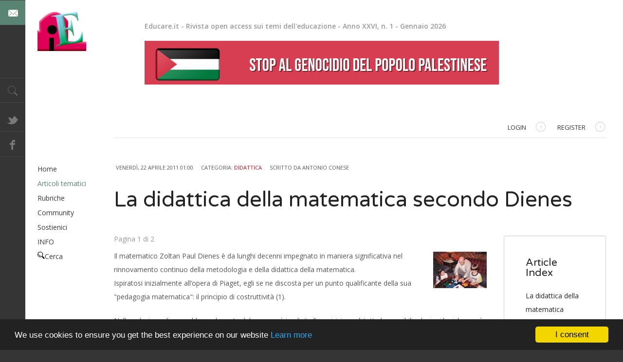

--- FILE ---
content_type: text/html; charset=utf-8
request_url: https://www.educare.it/j/temi/scuola/didattica/1208-la-didattica-della-matematica-secondo-dienes
body_size: 8022
content:
<!DOCTYPE html>
<html class="j4" lang="it-it" >
<head>
	              <meta name="viewport" content="width=device-width, initial-scale=1, maximum-scale=2.0">
    <meta charset="utf-8">
	<meta name="rights" content="Univerona">
	<meta name="author" content="Antonio Conese">
	<meta property="og:title" content="La didattica della matematica secondo Dienes">
	<meta property="og:type" content="article">
	<meta property="og:url" content="https://www.educare.it/j/temi/scuola/didattica/1208-la-didattica-della-matematica-secondo-dienes">
	<meta property="og:site_name" content="Educare.it">
	<meta name="description" content="L'articolo presenta le posizioni di Dienes in merito alla didattica della matematica">
	<meta name="generator" content="Joomla! - Open Source Content Management">
	<title>Educare.it - La didattica della matematica secondo Dienes</title>
	<link href="https://www.educare.it/j/images/favicon.png#joomlaImage://local-images/favicon.png?width=16&height=16" rel="icon" type="image/vnd.microsoft.icon">
	<link href="https://www.educare.it/j/ricerca?format=opensearch" rel="search" title="OpenSearch Educare.it" type="application/opensearchdescription+xml">
<link href="/j/media/plg_system_webauthn/css/button.min.css?8af407" rel="stylesheet">
	<link href="/j/media/vendor/awesomplete/css/awesomplete.css?1.1.7" rel="stylesheet">
	<link href="//fonts.googleapis.com/css?family=Open+Sans:300,400,600,700" rel="stylesheet">
	<link href="//fonts.googleapis.com/css?family=Varela+Round" rel="stylesheet">
	<link href="/j/cache/gk/596cd092d8facaa6811241935b71986f.css.php" rel="stylesheet">
	<style>.childcontent .gkcol { width: 220px; }</style>
	<style>body,
html, 
body button, 
body input, 
body select, 
body textarea { font-family: 'Open Sans', Arial, sans-serif; }
</style>
	<style>h1, h2, h3, h4, h5, h6 { font-family: 'Varela Round', Arial, sans-serif; }
</style>
	<style>.blank { font-family: Arial, Helvetica, sans-serif; }
</style>
	<style>@media screen and (max-width: 772.5px) {
	    	#k2Container .itemsContainer { width: 100%!important; }
	    	.cols-2 .column-1,
	    	.cols-2 .column-2,
	    	.cols-3 .column-1,
	    	.cols-3 .column-2,
	    	.cols-3 .column-3,
	    	.demo-typo-col2,
	    	.demo-typo-col3,
	    	.demo-typo-col4 {width: 100%; }
	    	}</style>
	<style>#gkInset { width: 12.5%; }
</style>
	<style>#gkContent { width: 87.5%; }
</style>
	<style>#gkContentWrap { width: 100%; }
</style>
	<style>.gkPage { max-width: 1300px; }
</style>
	<style>#menu72 > div,
#menu72 > div > .childcontent-inner { width: 220px; }
</style>
	<style>#menu70 > div,
#menu70 > div > .childcontent-inner { width: 220px; }
</style>
	<style>#menu71 > div,
#menu71 > div > .childcontent-inner { width: 220px; }
</style>
	<style>#menu402 > div,
#menu402 > div > .childcontent-inner { width: 220px; }
</style>
<script src="/j/media/vendor/jquery/js/jquery.min.js?3.7.1"></script>
	<script src="/j/media/vendor/jquery/js/jquery-noconflict.min.js?3.7.1"></script>
	<script type="application/json" class="joomla-script-options new">{"joomla.jtext":{"PLG_SYSTEM_WEBAUTHN_ERR_CANNOT_FIND_USERNAME":"Impossibile trovare il campo nome utente nel modulo di accesso. Siamo spiacenti, l'autenticazione senza password non funzionerà su questo sito a meno che tu non usi un modulo di accesso diverso.","PLG_SYSTEM_WEBAUTHN_ERR_EMPTY_USERNAME":"Devi inserire il tuo nome utente (NON la tua password) prima di selezionare il pulsante di accesso alla passkey.","PLG_SYSTEM_WEBAUTHN_ERR_INVALID_USERNAME":"Il nome utente specificato non corrisponde ad un account utente che abbia abilitato l'accesso senza password su questo sito.","MOD_FINDER_SEARCH_VALUE":"Cerca &hellip;","COM_FINDER_SEARCH_FORM_LIST_LABEL":"Risultati di ricerca","JLIB_JS_AJAX_ERROR_OTHER":"Si è verificato un errore durante il recupero dei dati JSON: codice di stato HTTP %s.","JLIB_JS_AJAX_ERROR_PARSE":"Si è verificato un errore di analisi durante l'elaborazione dei seguenti dati JSON:<br><code style=\"color:inherit;white-space:pre-wrap;padding:0;margin:0;border:0;background:inherit;\">%s<\/code>"},"finder-search":{"url":"\/j\/component\/finder\/?task=suggestions.suggest&format=json&tmpl=component&Itemid=120"},"system.paths":{"root":"\/j","rootFull":"https:\/\/www.educare.it\/j\/","base":"\/j","baseFull":"https:\/\/www.educare.it\/j\/"},"csrf.token":"b5e321612cd39a1f73c53c35e22a100d","system.keepalive":{"interval":840000,"uri":"\/j\/component\/ajax\/?format=json"}}</script>
	<script src="/j/media/system/js/core.min.js?a3d8f8"></script>
	<script src="/j/media/vendor/bootstrap/js/alert.min.js?5.3.8" type="module"></script>
	<script src="/j/media/vendor/bootstrap/js/button.min.js?5.3.8" type="module"></script>
	<script src="/j/media/vendor/bootstrap/js/carousel.min.js?5.3.8" type="module"></script>
	<script src="/j/media/vendor/bootstrap/js/collapse.min.js?5.3.8" type="module"></script>
	<script src="/j/media/vendor/bootstrap/js/dropdown.min.js?5.3.8" type="module"></script>
	<script src="/j/media/vendor/bootstrap/js/modal.min.js?5.3.8" type="module"></script>
	<script src="/j/media/vendor/bootstrap/js/offcanvas.min.js?5.3.8" type="module"></script>
	<script src="/j/media/vendor/bootstrap/js/popover.min.js?5.3.8" type="module"></script>
	<script src="/j/media/vendor/bootstrap/js/scrollspy.min.js?5.3.8" type="module"></script>
	<script src="/j/media/vendor/bootstrap/js/tab.min.js?5.3.8" type="module"></script>
	<script src="/j/media/vendor/bootstrap/js/toast.min.js?5.3.8" type="module"></script>
	<script src="/j/media/system/js/messages.min.js?9a4811" type="module"></script>
	<script src="/j/media/plg_system_webauthn/js/login.min.js?8af407" defer></script>
	<script src="/j/media/system/js/keepalive.min.js?08e025" type="module"></script>
	<script src="/j/media/vendor/awesomplete/js/awesomplete.min.js?1.1.7" defer></script>
	<script src="/j/media/com_finder/js/finder.min.js?755761" type="module"></script>
	<script src="/j/cache/gk/9e02fd19a973b749da20703697c76558.js.php"></script>
	<script type="application/ld+json">{"@context":"https://schema.org","@graph":[{"@type":"Organization","@id":"https://www.educare.it/j/#/schema/Organization/base","name":"Educare.it","url":"https://www.educare.it/j/"},{"@type":"WebSite","@id":"https://www.educare.it/j/#/schema/WebSite/base","url":"https://www.educare.it/j/","name":"Educare.it","publisher":{"@id":"https://www.educare.it/j/#/schema/Organization/base"},"potentialAction":{"@type":"SearchAction","target":"https://www.educare.it/j/ricerca?q={search_term_string}","query-input":"required name=search_term_string"}},{"@type":"WebPage","@id":"https://www.educare.it/j/#/schema/WebPage/base","url":"https://www.educare.it/j/temi/scuola/didattica/1208-la-didattica-della-matematica-secondo-dienes","name":"Educare.it - La didattica della matematica secondo Dienes","description":"L'articolo presenta le posizioni di Dienes in merito alla didattica della matematica","isPartOf":{"@id":"https://www.educare.it/j/#/schema/WebSite/base"},"about":{"@id":"https://www.educare.it/j/#/schema/Organization/base"},"inLanguage":"it-IT"},{"@type":"Article","@id":"https://www.educare.it/j/#/schema/com_content/article/1208","name":"La didattica della matematica secondo Dienes","headline":"La didattica della matematica secondo Dienes","inLanguage":"it-IT","author":{"@type":"Person","name":"Antonio Conese"},"articleSection":"Didattica","dateCreated":"2011-04-21T23:00:00+00:00","isPartOf":{"@id":"https://www.educare.it/j/#/schema/WebPage/base"}}]}</script>
	<script>
 $GKMenu = { height:true, width:true, duration: 250 };</script>
	<script>
$GK_TMPL_URL = "https://www.educare.it/j/templates/gk_magazine";
</script>
	<script>
$GK_URL = "https://www.educare.it/j/";
</script>

    <link rel="stylesheet" href="https://www.educare.it/j/templates/gk_magazine/css/small.desktop.css" media="(max-width: 1300px)" />
<link rel="stylesheet" href="https://www.educare.it/j/templates/gk_magazine/css/tablet.css" media="(max-width: 1030px)" />
<link rel="stylesheet" href="https://www.educare.it/j/templates/gk_magazine/css/small.tablet.css" media="(max-width: 820px)" />
<link rel="stylesheet" href="https://www.educare.it/j/templates/gk_magazine/css/mobile.css" media="(max-width: 580px)" />

<!--[if IE 9]>
<link rel="stylesheet" href="https://www.educare.it/j/templates/gk_magazine/css/ie/ie9.css" type="text/css" />
<![endif]-->

<!--[if IE 8]>
<link rel="stylesheet" href="https://www.educare.it/j/templates/gk_magazine/css/ie/ie8.css" type="text/css" />
<![endif]-->

<!--[if lte IE 7]>
<link rel="stylesheet" href="https://www.educare.it/j/templates/gk_magazine/css/ie/ie7.css" type="text/css" />
<![endif]-->

<!--[if (gte IE 6)&(lte IE 8)]>
<script type="text/javascript" src="https://www.educare.it/j/templates/gk_magazine/js/respond.js"></script>
<script type="text/javascript" src="https://www.educare.it/j/templates/gk_magazine/js/selectivizr.js"></script>
<script type="text/javascript" src="http://html5shim.googlecode.com/svn/trunk/html5.js"></script>
<![endif]-->

	  	<!-- Begin Cookie Consent plugin by Silktide -->
     <script>
         window.cookieconsent_options = {
             message: 'We use cookies to ensure you get the best experience on our website',
             dismiss: 'I consent',
             learnMore: 'Learn more',
             link: "info/policy",
             theme: "dark-bottom",
         };
     </script>

     <!-- Minified Cookie Consent served from CDN -->
     <script src="//cdnjs.cloudflare.com/ajax/libs/cookieconsent2/1.0.9/cookieconsent.min.js"></script>
      <!-- End Cookie Consent plugin -->
 </head>
<body data-tablet-width="1030" data-mobile-width="580" data-layout="center" data-smoothscroll="1">
	<script async src="https://www.googletagmanager.com/gtag/js?id=UA-3230092-1"></script><script>window.dataLayer = window.dataLayer || [];function gtag(){dataLayer.push(arguments);}gtag('js', new Date());gtag('config', 'UA-3230092-1');</script>	
    <section id="gkPageTop">
    	<div class="gkPage">
		    
          <a href="https://www.educare.it/j/ " id="gkLogo">
        <img src="https://www.educare.it/j/images/logo-educare_quadrato_100x100.png#joomlaImage://local-images/logo-educare_quadrato_100x100.png?width=100&height=100" alt="Educare.it" />
     </a>
     
		    		    <div id="gkBannerTop">
		    	


<p><strong>Educare.it - Rivista open access sui temi dell'educazione - Anno XXVI, n. 1 - Gennaio 2026</strong></p>



<p><a href="https://unipd-centrodirittiumani.it/it/temi/commissione-internazionale-indipendente-delle-nazioni-unite-per-linchiesta-sui-territori-palestinesi-occupati-un-nuovo-rapporto-sostiene-che-israele-abbia-commesso-genocidio" target="_blank" rel="noopener"><img src="/j/images/banners/Stop_the_genocide_poster.jpg" alt="Stop the genocide poster" width="728" height="90" /></a></p>

		    </div>
		    
		    		    <div id="gkUserArea">
		    			    	<a href="/j/info/registrati?view=login" id="gkLogin">Login<i class="gk-icon-arrow"></i></a>
		    	
		    			    	<a href="/j/info/registrati" id="gkRegister">Register<i class="gk-icon-arrow"></i></a>
		    			    </div>
		        	</div>
    </section>

	<div id="gkPageContent" class="gkPage">
    	<section id="gkContent" class="gkColumnLeft">
			<div id="gkContentWrap">
				
				
				
				
				
				<section id="gkMainbody">
											
<article class="item-page" itemscope itemtype="https://schema.org/Article">
	<meta itemprop="inLanguage" content="it-IT" />
	
	<header>
				<h1></h1>
		
				<ul>
						<li class="published">
				<time datetime="2011-04-22T01:00:00+02:00"  itemprop="datePublished">
					Venerdì, 22 Aprile 2011 01:00				</time>
			</li>
			
			
						<li class="category-name">
				
															Categoria: <a href="/j/temi/scuola/didattica" itemprop="genre">Didattica</a>												</li>
			
						<li class="createdby" itemprop="author" itemscope itemtype="https://schema.org/Person">
																	Scritto da <span itemprop="name">Antonio Conese</span>							</li>
			
			
							
				
									</ul>
		
				<h1 itemprop="name">
			La didattica della matematica secondo Dienes		</h1>
			</header>

	
<div class="itemBody">
	
	
			<div class="card float-end article-index ms-3 mb-3">
    <div class="card-body">

                <h3>Article Index</h3>
        
        <ul class="nav flex-column">
                                <li class="py-1">
                <a href="/j/temi/scuola/didattica/1208-la-didattica-della-matematica-secondo-dienes" class="toclink active">
                    La didattica della matematica secondo Dienes                </a>
            </li>
                                <li class="py-1">
                <a href="/j/temi/scuola/didattica/1208-la-didattica-della-matematica-secondo-dienes?start=1" class="toclink">
                    Giocare per apprendere                </a>
            </li>
                                <li class="py-1">
                <a href="/j/temi/scuola/didattica/1208-la-didattica-della-matematica-secondo-dienes?showall=1" class="toclink">
                    Tutte le pagine                </a>
            </li>
                </ul>
    </div>
</div>
	
	
	
		<span itemprop="articleBody">
		<div class="pagenavcounter">Pagina 1 di 2</div><p><img style="margin: 5px; float: right;" alt="Zoltan Paul Dienes" src="/j/images/stories/scuola/dienes.jpg" height="159" width="110" />Il matematico Zoltan Paul Dienes è da lunghi decenni impegnato in maniera significativa nel rinnovamento continuo della metodologia e della didattica della matematica.<br />Ispiratosi inizialmente all’opera di Piaget, egli se ne discosta per un punto qualificante della sua "pedagogia matematica": il principio di costruttività (1).</p>
<p>Nella soluzione di un problema da parte del ragazzo è implicita l’acquisizione di tutte le possibili relazioni logiche, così che i concetti siano formulati esplicitamente prima di essere adoperati, oppure i concetti sono costruiti senza che il bambino abbia necessariamente acquisito preventivamente tutte le possibili relazioni?<br />Per il Dienes i bambini sanno pensare in modo costruttivo, prima ancora che si sviluppi il pensiero analitico.</p>
<p>Per quanto l’Autore si soffermi a chiarire che questi non sono necessariamente i soli tipi di pensiero e che non si escludono reciprocamente, che anzi negli studi matematici e scientifici entrambi sono necessari, egli sottolinea che le situazioni da sottoporre all’attenzione dei bambini devono condurre alla comprensione costruttiva piuttosto che a quella analitica.</p>
<p>Egli stesso - come già la Montessori - ha escogitato una quantità notevole di materiale. Un bell’esempio del materiale Dienes sono i notissimi MAB (blocchi aritmetici multibase) utili per avviare i ragazzi, tra l’altro, ai diversi sistemi di numerazione: essi fanno parte del cosiddetto materiale strutturato (2) che dovrebbe ineludibilmente continuare ad arricchire ogni laboratorio di matematica della scuola primaria, e non solo.</p>
 
<p><div class="moduletable ">
        <div class="mod-banners bannergroup">


</div>
</div>
</p>
<p>In merito, il Lovell problematizza: “<em>L’uso di materiali Dienes assicura che i bambini siano posti al lavoro con un materiale che offra una situazione strutturata in cui è facile per loro trovare da sé certe relazioni matematiche. Fino a che punto queste relazioni verranno generalizzate non sappiamo, poiché ciò dipende in gran parte dal bambino e dalla sua capacità di trasferire abilità di pensiero da una situazione ad un’altra… Tuttavia, usando questi materiali, sembra che il bambino arrivi a certi concetti in parte come risultato di strutture percettive, ed in parte come risultato dell’essere pervenuto a rendersi conto del significato delle proprie azioni</em>” (3).</p>
<p>L’utilizzazione del materiale strutturato può apparire ad alcuni pratica obsoleta e/o, addirittura, immotivata: trattasi di una nodale questione su cui ci soffermeremo in un prossimo contributo.</p>
<div class="pager"><ul class="pagination">
    <li class="previous page-item">
            </li>
    <li class="next page-item">
                <a class="page-link" href="/j/temi/scuola/didattica/1208-la-didattica-della-matematica-secondo-dienes?start=1" title="Giocare per apprendere" aria-label="Avanti: Giocare per apprendere (Pagina 2 di 2)" rel="next">
            Avanti <span class="icon-chevron-right" aria-hidden="true"></span>        </a>
            </li>
</ul>
</div>	</span>

		
	
	
	
	
</div>
	
	<div id="gkSocialAPI">
	   <g:plusone GK_GOOGLE_PLUS_SETTINGS data-href="https://www.educare.it/j/temi/scuola/didattica/1208-la-didattica-della-matematica-secondo-dienes"></g:plusone>
	   <g:plus action="share" GK_GOOGLE_PLUS_SHARE_SETTINGS href="https://www.educare.it/j/temi/scuola/didattica/1208-la-didattica-della-matematica-secondo-dienes"></g:plus>
	   <fb:like href="https://www.educare.it/j/temi/scuola/didattica/1208-la-didattica-della-matematica-secondo-dienes"  send="true" layout="standard" show_faces="true" width="400" action="like" font="arial" colorscheme="light"></fb:like>
	   <a href="http://twitter.com/share" class="twitter-share-button" data-text="La didattica della matematica secondo Dienes" data-url=""   data-count="horizontal" data-via="@Educareit" data-lang="it">Tweet</a>
	   <a href="http://pinterest.com/pin/create/button/?url=https://www.educare.it/j/temi/scuola/didattica/1208-la-didattica-della-matematica-secondo-dienes&amp;media=https://www.educare.it/j/images/stories/scuola/dienes.jpg&amp;description=La%20didattica%20della%20matematica%20secondo%20Dienes" class="pin-it-button" count-layout="horizontal"><img border="0" src="//assets.pinterest.com/images/PinExt.png" title="Pin It" /></a>
	 </div>

</article>
									</section>

							</div>

			    	</section>

    	    	<aside id="gkInset" class="gkOnlyMenu">
    		    		<div id="gkMainMenu" class="gkMainMenu1">
    			<nav id="gkExtraMenu" class="gkMenu">
<ul class="gkmenu level0"><li  class="first"><div class="group"><header><a href="https://www.educare.it/j/"  class=" first" id="menu120"  >Home</a></header></div></li><li  class="haschild active"><a href="#"  class=" haschild active" id="menu72"  >Articoli tematici</a><div class="childcontent">
<div class="childcontent-inner">
<div class="gkcol gkcol1  first"><ul class="gkmenu level1"><li  class="first"><a href="/j/temi/pedagogia-e-psicologia"  class=" first" id="menu41"  >Pedagogia e psicologia</a></li><li  class="active"><a href="/j/temi/scuola"  class=" active" id="menu48"  >Scuola e dintorni</a></li><li ><a href="/j/temi/disabilita"  id="menu49"  >Area disabilità</a></li><li ><a href="/j/temi/intercultura"  id="menu50"  >Pedagogia interculturale</a></li><li ><a href="/j/temi/devianze-dipendenze"  id="menu903"  >Devianze e dipendenze</a></li><li  class="last"><a href="/j/temi/lavoro-sociale"  class=" last" id="menu720"  >Lavoro sociale</a></li></ul></div>
</div>
</div></li><li  class="haschild"><a href="#"  class=" haschild" id="menu70"  >Rubriche</a><div class="childcontent">
<div class="childcontent-inner">
<div class="gkcol gkcol  first"><ul class="gkmenu level1"><li  class="first"><a href="/j/rubriche/editoriali"  class=" first" id="menu27"  >Editoriali</a></li><li ><a href="/j/rubriche/domande-e-risposte"  id="menu76"  >Domande &amp; Risposte</a></li><li ><a href="/j/rubriche/pedagogia-quotidiano"  id="menu899"  >Pedagogia del quotidiano</a></li><li ><a href="/j/rubriche/racconti"  id="menu900"  >Racconti</a></li><li ><a href="/j/rubriche/vivere-di-scuola"  id="menu901"  >Vivere di scuola</a></li><li ><a href="/j/rubriche/risonanze"  id="menu904"  >Risonanze</a></li><li ><a href="/j/rubriche/vetrina"  id="menu905"  >Libri in vetrina</a></li><li  class="last"><a href="/j/rubriche/educattiverie"  class=" last" id="menu194"  >Educattiverie</a></li></ul></div>
</div>
</div></li><li  class="haschild"><a href="#"  class=" haschild" id="menu71"  >Community</a><div class="childcontent">
<div class="childcontent-inner">
<div class="gkcol gkcol  first"><ul class="gkmenu level1"><li  class="first"><a href="/j/community/laltranotizia"  class=" first" id="menu144"  >L'AltraNotizia</a></li><li  class="last"><a href="/j/community/bacheca"  class=" last" id="menu146"  >La Bacheca dei Lettori</a></li></ul></div>
</div>
</div></li><li ><a href="/j/sostieni-la-rivista" target="_blank"  id="menu440"  >Sostienici</a></li><li  class="haschild"><a href="#"  class=" haschild" id="menu402"  >INFO</a><div class="childcontent">
<div class="childcontent-inner">
<div class="gkcol gkcol1  first"><ul class="gkmenu level1"><li  class="first"><a href="/j/info/collabora"  class=" first" id="menu393"  >Collabora</a></li><li ><a href="/j/info/indicazioni-redazionali"  id="menu394"  >Indicazioni redazionali</a></li><li ><a href="/j/info/redazione"  id="menu395"  >la Redazione</a></li><li ><a href="/j/info/copyright"  id="menu399"  >Copyright</a></li><li ><a href="/j/info/inserzioni-e-pubblicita"  id="menu400"  >Inserzioni &amp; Pubblicità</a></li><li ><a href="/j/info/policy"  id="menu401"  >Privacy policy</a></li><li  class="last"><a href="/j/info/registrati"  class=" last" id="menu450"  >Registrati</a></li></ul></div>
</div>
</div></li><li  class="last"><a href="/j/ricerca"  class=" last" id="menu945"  ><img src="/j/images/cerca.jpg#joomlaImage://local-images/cerca.jpg?width=15&height=15" alt="Cerca" />Cerca</a></li></ul>
</nav>    		</div>
    		
    		
    	</aside>
    	
    	<!--[if IE 8]>
    	<div class="ie8clear"></div>
    	<![endif]-->
	</div>

		<section id="gkBottom1" class="gkCols6 gkPage">
		<div>
			<div class="box  gkmod-1 nomargin"><div class="content">


<p><img src="/j/images/stories/community/logo-testata_300x44.jpg" alt="logo testata 300x44" width="300" height="44" style="margin: 10px; float: left;" /></p>
<p><br /><span style="font-size: 12px;">| <a href="/j/component/content/article/3094-credits?Itemid=495">Credits</a> | <a href="/j/info/copyright">Copyright</a> | <a href="/j/info/policy">Privacy Policy</a> |</span></p>
</div></div>
		</div>
	</section>
	
    
    
    
<footer id="gkFooter" class="gkPage">
	<div>
				
						<p id="gkCopyrights">Joomla Templates &amp; WordPress Themes - GavickPro</p>
				
			</div>
</footer>
    
<aside id="gkToolbar">
		<div id="gkMobileMenu">
		Menu		<select onChange="window.location.href=this.value;">
		<option  value="https://www.educare.it/j/">Home</option><option  value="#">Articoli tematici</option><option  value="/j/temi/pedagogia-e-psicologia">&mdash; Pedagogia e psicologia</option><option  value="/j/temi/scuola">&mdash; Scuola e dintorni</option><option  value="/j/temi/disabilita">&mdash; Area disabilità</option><option  value="/j/temi/intercultura">&mdash; Pedagogia interculturale</option><option  value="/j/temi/devianze-dipendenze">&mdash; Devianze e dipendenze</option><option  value="/j/temi/lavoro-sociale">&mdash; Lavoro sociale</option><option  value="#">Rubriche</option><option  value="/j/rubriche/editoriali">&mdash; Editoriali</option><option  value="/j/rubriche/domande-e-risposte">&mdash; Domande &amp; Risposte</option><option  value="/j/rubriche/pedagogia-quotidiano">&mdash; Pedagogia del quotidiano</option><option  value="/j/rubriche/racconti">&mdash; Racconti</option><option  value="/j/rubriche/vivere-di-scuola">&mdash; Vivere di scuola</option><option  value="/j/rubriche/risonanze">&mdash; Risonanze</option><option  value="/j/rubriche/vetrina">&mdash; Libri in vetrina</option><option  value="/j/rubriche/educattiverie">&mdash; Educattiverie</option><option  value="#">Community</option><option  value="/j/community/laltranotizia">&mdash; L'AltraNotizia</option><option  value="/j/community/bacheca">&mdash; La Bacheca dei Lettori</option><option  value="/j/sostieni-la-rivista">Sostienici</option><option  value="#">INFO</option><option  value="/j/info/collabora">&mdash; Collabora</option><option  value="/j/info/indicazioni-redazionali">&mdash; Indicazioni redazionali</option><option  value="/j/info/redazione">&mdash; la Redazione</option><option  value="/j/info/copyright">&mdash; Copyright</option><option  value="/j/info/inserzioni-e-pubblicita">&mdash; Inserzioni &amp; Pubblicità</option><option  value="/j/info/policy">&mdash; Privacy policy</option><option  value="/j/info/registrati">&mdash; Registrati</option><option  value="/j/ricerca">Cerca</option>		</select>
	</div>
		
		<div id="gkLinks">
				<a href="/j/info/redazione" class="gk-icon-email"></a>
				
			</div>
		
		<div id="gkSearch" class="gk-icon-search">
		
<search>
    <form class="mod-finder js-finder-searchform form-search" action="/j/ricerca" method="get" aria-label="search">
        <label for="mod-finder-searchword221" class="visually-hidden finder">Cerca</label><input type="text" name="q" id="mod-finder-searchword221" class="js-finder-search-query form-control" value="" placeholder="Cerca &hellip;">
                            <br>
            <a href="/j/ricerca" class="mod-finder__advanced-link">Ricerca avanzata</a>
                    </form>
</search>

	</div>
		
		<div id="gkSocial">
		


<p><a class="gkTwitter" href="https://twitter.com/Educareit" target="_blank" rel="noopener">Twitter</a><a class="gkFb" href="https://www.facebook.com/Educare.ita/" target="_blank" rel="noopener">Facebook</a></p>

	</div>
		
		
</aside>

<a href="#gkPageTop" class="gk-icon-top" id="gkBackToTop" title="Back to top"></a>
   	

<div id="gkfb-root"></div>
<script type="text/javascript">

//<![CDATA[
   	window.fbAsyncInit = function() {
		FB.init({ appId: '880723539962281',
			status: true,
			cookie: true,
			xfbml: true,
			oauth: true
		});

	  		};
    //
    jQuery(window).on('load',function() {
    	(function(){
    		if(!document.getElementById('fb-root')) {
    			var root = document.createElement('div');
    			root.id = 'fb-root';
    			document.getElementById('gkfb-root').appendChild(root);
    			var e = document.createElement('script');
    			e.src = document.location.protocol + '//connect.facebook.net/it_IT/all.js';
    			e.async = true;
    			document.getElementById('fb-root').appendChild(e);
    		}
    	})();
    });
    //]]>
</script>


<!-- +1 button -->

<!-- twitter -->
     <script type="text/javascript" src="//platform.twitter.com/widgets.js"></script>


<!-- Pinterest script -->

<script type="text/javascript" src="//assets.pinterest.com/js/pinit.js"></script>



	
<div id="gkPopupLogin">
	<div class="gkPopupWrap">
		<div id="loginForm">
			<div class="clear overflow">
									<form action="https://www.educare.it/j/temi/scuola/didattica/1208-la-didattica-della-matematica-secondo-dienes" method="post" id="login-form" class="form-inline">
		<fieldset class="userdata">
				<p id="form-login-username">
						<label for="modlgn-username">Nome utente</label>
						<input id="modlgn-username" type="text" name="username" class="inputbox"  size="24" />
				</p>
				<p id="form-login-password">
						<label for="modlgn-passwd">Password</label>
						<input id="modlgn-passwd" type="password" name="password" class="inputbox" size="24"  />
				</p>
      
      
								<div id="form-login-remember">
						<input id="modlgn-remember" type="checkbox" name="remember" class="inputbox" value="yes"/>
						<label for="modlgn-remember">Ricordami</label>
				</div>
								<div id="form-login-buttons">
						<input type="submit" name="Submit" class="button" value="Accesso" />
				</div>
				<input type="hidden" name="option" value="com_users" />
				<input type="hidden" name="task" value="user.login" />
				<input type="hidden" name="return" value="aHR0cHM6Ly93d3cuZWR1Y2FyZS5pdC9qL3RlbWkvc2N1b2xhL2RpZGF0dGljYS8xMjA4LWxhLWRpZGF0dGljYS1kZWxsYS1tYXRlbWF0aWNhLXNlY29uZG8tZGllbmVz" />
				<input type="hidden" name="b5e321612cd39a1f73c53c35e22a100d" value="1">		</fieldset>
		<ul>
				<li>
						<gavern:fblogin> <span id="fb-auth"><small>fb icon</small>Log in with Facebook</span> </gavern:fblogin>
				</li>
				<li> <a href="/j/component/users/reset?Itemid=120"> Hai dimenticato la tua password?</a> </li>
				<li> <a href="/j/component/users/remind?Itemid=120"> Hai dimenticato il tuo nome utente?</a> </li>
		</ul>
		<div class="posttext">  </div>
</form>

				
							</div>
		</div>
	</div>
</div>
<div id="gkPopupOverlay"></div>

	





	<script>
	jQuery(document).ready(function(){
   		// Target your .container, .wrapper, .post, etc.
   		jQuery("body").fitVids();
	});
	</script>
</body>
</html>

--- FILE ---
content_type: text/javascript;charset=UTF-8
request_url: https://www.educare.it/j/cache/gk/9e02fd19a973b749da20703697c76558.js.php
body_size: 6814
content:
/* FILE: /j/templates/gk_magazine/js/gk.scripts.js */
/**
 * jQuery Cookie plugin
 *
 * Copyright (c) 2010 Klaus Hartl (stilbuero.de)
 * Dual licensed under the MIT and GPL licenses:
 * http://www.opensource.org/licenses/mit-license.php
 * http://www.gnu.org/licenses/gpl.html
 *
 */
jQuery.noConflict();
jQuery.cookie = function (key, value, options) {

    // key and at least value given, set cookie...
    if (arguments.length > 1 && String(value) !== "[object Object]") {
        options = jQuery.extend({}, options);

        if (value === null || value === undefined) {
            options.expires = -1;
        }

        if (typeof options.expires === 'number') {
            var days = options.expires, t = options.expires = new Date();
            t.setDate(t.getDate() + days);
        }

        value = String(value);

        return (document.cookie = [
            encodeURIComponent(key), '=',
            options.raw ? value : encodeURIComponent(value),
            options.expires ? '; expires=' + options.expires.toUTCString() : '', // use expires attribute, max-age is not supported by IE
            options.path ? '; path=' + options.path : '',
            options.domain ? '; domain=' + options.domain : '',
            options.secure ? '; secure' : ''
        ].join(''));
    }

    // key and possibly options given, get cookie...
    options = value || {};
    var result, decode = options.raw ? function (s) { return s; } : decodeURIComponent;
    return (result = new RegExp('(?:^|; )' + encodeURIComponent(key) + '=([^;]*)').exec(document.cookie)) ? decode(result[1]) : null;
};

/**
 *
 * Template scripts
 *
 **/

jQuery(window).on('load',function() {

	// style area
	if(jQuery('#gkStyleArea')){
		jQuery('#gkStyleArea').find('a').each(function(i, element){
			jQuery(element).on('click',function(e){
	            e.preventDefault();
	            e.stopPropagation();
				changeStyle(i+1);
			});
		});
	}
	// font-size switcher
	if(jQuery('#gkTools') && jQuery('#gkMainbody')) {
		var current_fs = 100;

		jQuery('#gkMainbody').css('font-size', current_fs+"%");

		jQuery('#gkToolsInc').on('click',function(e){
			e.stopPropagation();
			e.preventDefault();
			if(current_fs < 150) {
				jQuery('#gkMainbody').animate({ 'font-size': (current_fs + 10) + "%"}, 200);
				current_fs += 10;
			}
		});
		jQuery('#gkToolsReset').on('click',function(e){
			e.stopPropagation();
			e.preventDefault();
			jQuery('#gkMainbody').animate({ 'font-size' : "100%"}, 200);
			current_fs = 100;
		});
		jQuery('#gkToolsDec').on('click',function(e){
			e.stopPropagation();
			e.preventDefault();
			if(current_fs > 70) {
				jQuery('#gkMainbody').animate({ 'font-size': (current_fs - 10) + "%"}, 200);
				current_fs -= 10;
			}
		});
	}

	// K2 font-size switcher fix
	if(jQuery('#fontIncrease') && jQuery('.itemIntroText')) {
		jQuery('#fontIncrease').on('click',function() {
			jQuery('.itemIntroText').attr('class', 'itemIntroText largerFontSize');
		});

		jQuery('#fontDecrease').on('click', function() {
			jQuery('.itemIntroText').attr('class', 'itemIntroText smallerFontSize');
		});
	}

	// login popup
	if(jQuery('#gkPopupLogin').length > 0) {
		var popup_overlay = jQuery('#gkPopupOverlay');
		popup_overlay.css({'display': 'none', 'opacity' : 0});

		popup_overlay.fadeOut();

		jQuery('#gkPopupLogin').css({'display': 'block', 'opacity': 0, 'height' : 0});
		var opened_popup = null;
		var popup_login = null;
		var popup_login_h = null;
		var popup_login_fx = null;

		if(jQuery('#gkPopupLogin') && jQuery('#btnLogin')) {
			popup_login = jQuery('#gkPopupLogin');
			popup_login.css('display', 'block');
			popup_login_h = popup_login.find('.gkPopupWrap').outerHeight();

			jQuery('#gkLogin').on('click', function(e) {
				e.preventDefault();
				e.stopPropagation();
				popup_overlay.css({'opacity' : 0.6});
				popup_overlay.fadeIn('slow');

				popup_login.animate({'opacity':1, 'height': popup_login_h},200, 'swing');
				opened_popup = 'login';

				(function() {
					if(jQuery('#modlgn-username')) {
						jQuery('#modlgn-username').focus();
					}
				}).delay(600);
			});
		}

		popup_overlay.on('click', function() {
			if(opened_popup == 'login')	{
				popup_overlay.fadeOut('slow');
				popup_login.css({
					'opacity' : 0,
					'height' : 0
				});
			}
		});
	}
});
//
jQuery(window).on('load',function() {

	jQuery('.headlines').each(function(i, elm) {
		elm = jQuery(elm);
		if(elm.hasClass('box')) {
			elm.find('.nspArt').each(function(i, art) {
				art = jQuery(art);
				var newWrap = jQuery('<div></div>');
				newWrap.attr('class', 'nspNewWrap');
				var img = art.find('.nspImageWrapper');
				var header = art.find('.nspHeader');
				var h = art.outerHeight() - parseInt(art.css('padding-top')) - parseInt(art.css('padding-bottom'));

				if(img && header) {
					newWrap.css({
						'height': h + "px",
						'padding-left': (img.outerWidth() + parseInt(img.css('margin-right')) + parseInt(img.css('margin-left'))) + "px",
						'padding-bottom': Math.floor((h - header.outerHeight()) / 2) + "px",
						'padding-right': '10px',
						'padding-top': Math.floor((h - header.outerHeight()) / 2) + "px",
						'top': parseInt(art.css('padding-top')) + "px",
						'background-position': Math.floor((img.outerWidth() - 40) / 2.0) + "px " + Math.floor(((h - 40) / 2.0) - 17) + "px"
					});
				} else {
					newWrap.css({
						'height': h + "px",
						'padding': "10px 10px 10px 60px",
						'top': parseInt(art.css('padding-top')) + "px"
					});
				}

				newWrap.css({
					'width': art.outerWidth() + "px",
					'right': (-1 * art.outerWidth()) + "px"
				});

				if(header.find('a')) {
					newWrap.on('click', function(e) {
						window.location = header.find('a').attr('href');
					});
				}

				var copy = art.find('.nspHeader').clone();
				copy.css('margin', '0');

				newWrap.prepend(copy);
				art.append(newWrap);


				art.mouseenter(function() {
					if(Math.abs(art.outerWidth() - newWrap.outerWidth()) < 10) {
						if(!art.hasClass('active')) art.addClass('active');
					}
				});

				art.mouseleave(function() {
					if(art.hasClass('active')) art.removeClass('active');

					if(!art.hasClass('unactive')) {
						art.addClass('unactive');
						setTimeout(function() { art.removeClass('unactive'); }, 400);
					}
				});
			});
		}
	});
});
//
jQuery(document).ready(function() {
	// search
	if(jQuery('#gkSearch')) {
		jQuery('#gkSearch').bind('touchstart', function() {
			jQuery('#gkSearch').toggleClass('active');
		});

		jQuery('body').bind('touchstart', function() {
			if(jQuery('#gkSearch').hasClass('active')) {
				jQuery('#gkSearch').removeClass('active');
			}
		});
	}

	if(jQuery(document.body).attr('data-smoothscroll') == '1') {
		// smooth anchor scrolling
		if(
	    !(
		    jQuery('#gkMainbody').find('.item-page').length &&
		    jQuery('#gkMainbody').find('.item-page').hasClass('edit')
		   ) && !(
		    jQuery('#gkMainbody').find('.subpage').length &&
		    jQuery('#gkMainbody').find('.subpage').hasClass('edit')
		   ) && !(
		    jQuery('#modules-form').length
		   )
	  ) {
				jQuery('a[href*="#"]').on('click', function (e) {
	        e.preventDefault();
	        if(this.hash !== '') {
	            var target = jQuery(this.hash);

	            if(this.hash !== '' && this.href.replace(this.hash, '') == window.location.href.replace(window.location.hash, '')) {
	                if(target.length && this.hash !== '#') {
	                    jQuery('html, body').stop().animate({
	                        'scrollTop': target.offset().top
	                    }, 1000, 'swing', function () {
	                        if(this.hash !== '#') {
	                            window.location.hash = target.selector;
	                        }
	                    });
	                } else if(this.hash !== '' && this.href.replace(this.hash, '') !== '') {
	                    window.location.href = this.href;
	                }
	            } else if(this.hash !== '' && this.href.replace(this.hash, '') !== '') {
	                window.location.href = this.href;
	            }
	        }
	    	});
		}
	}
	// style switcher
	if(jQuery('#gkStyleArea')) {
		jQuery('#gkStyleArea').bind('touchstart', function() {
			jQuery('#gkStyleArea').toggleClass('active');
		});

		jQuery('body').bind('touchstart', function() {
			if(jQuery('#gkStyleArea').hasClass('active')) {
				jQuery('#gkStyleArea').removeClass('active');
			}
		});
	}

	// NSP nsphover suffix
	jQuery('.nsphover').each(function(i, elm) {
		elm = jQuery(elm);
		if(elm.hasClass('box')) {

			elm.find('.nspArt').each(function(i, art) {

				art = jQuery(art);
				var overlay = jQuery('<div></div>');
				overlay.attr('class', 'nspHoverOverlay');
				var info = art.find('.nspInfo1');
				var info2 = art.find('.nspInfo2');

				overlay.append(art.find('.nspText'));
				var copy = art.find('.nspHeader').clone();
				overlay.prepend(copy);

				overlay.prepend(info2);
				overlay.append(info);

				art.find('.nspImageWrapper').append(art.find('.nspHeader'));
				art.append(overlay);
				art.mouseenter(function() {
					overlay.addClass('active');
				});

				art.mouseleave(function() {
					overlay.removeClass('active');
				});
			});
		}
	});
});

// Function to change styles
function changeStyle(style){
	var file1 = $GK_TMPL_URL+'/css/style'+style+'.css';
	var file2 = $GK_TMPL_URL+'/css/typography/typography.style'+style+'.css';
	var file3 = $GK_TMPL_URL+'/css/typography/typography.iconset.style'+style+'.css';
	jQuery('head').append('<link rel="stylesheet" href="'+file1+'" type="text/css" />');
	jQuery('head').append('<link rel="stylesheet" href="'+file2+'" type="text/css" />');
	jQuery('head').append('<link rel="stylesheet" href="'+file3+'" type="text/css" />');
	jQuery.cookie('gk_magazine_j30_style', style, { expires: 365, path: '/' });
}

/* FILE: /j/templates/gk_magazine/js/gk.menu.js */
jQuery(window).on('load', function(){


	if(jQuery('#gkExtraMenu')) {
	        // fix for the iOS devices
        jQuery('#gkExtraMenu ul li span').each(function(i, el) {
    		el = jQuery(el);
            el.attr('onmouseover', '');
        });

        jQuery('#gkExtraMenu ul li a').each(function(i, el) {
	            el = jQuery(el);
	            el.attr('onmouseover', '');

	            if(el.parent().hasClass('haschild') && jQuery('body').attr('data-tablet') !== undefined) {
	                el.on('click',function(e) {
	                    if(el.attr("dblclick") == undefined) {
	                        e.preventDefault();
	                        e.stopPropagation();
	                        el.attr("dblclick", new Date().getTime());
	                    } else {
	                    	if(el.parent().find('div.childcontent').eq(0).css('overflow') == 'visible') {
		                    	window.location = el.attr('href');
		                    }
	                        var now = new Date().getTime();
	                        if(now - attr("dblclick", 0) < 500) {
	                            window.location = el.attr('href');
	                        } else {
	                           e.preventDefault();
	                           e.stopPropagation();
	                           el.attr("dblclick", new Date().getTime());
	                        }
	                    }
	                });
	            }
	        });

	        var base = jQuery('#gkExtraMenu');

	        if($GKMenu && ($GKMenu.height || $GKMenu.width)) {

	            var gk_selector = base.parent().hasClass('gkMainMenu2') ? 'li li.haschild' : 'li.haschild';
	            base.find(gk_selector).each(function(i, el){
	            	el = jQuery(el);
	                if(el.children('.childcontent').length > 0) {
	                    var content = el.children('.childcontent').first();
	                    var prevh = content.height();
	                    var prevw = content.width();
						var duration = $GKMenu.duration;
						var heightAnim = $GKMenu.height;
						var widthAnim = $GKMenu.width;


	                    var fxStart = {
							'height' : heightAnim ? 0 : prevh,
							'width' : widthAnim ? 0 : prevw,
							'opacity' : 0
						};
						var fxEnd = {
							'height' : prevh,
							'width' : prevw,
							'opacity' : 1
						};


	                    content.css(fxStart);
	                    content.css({'left' : 'auto', 'overflow' : 'hidden' });

	                    el.mouseenter(function(){

                            var content = el.children('.childcontent').first();
                            content.css('display', 'block');

							if(content.attr('data-base-margin') != null) {
								content.css({
									'margin-left': content.attr('data-base-margin') + "px"
								});
							}

							var pos = content.offset();
							var winWidth = jQuery(window).outerWidth();
							var winScroll = jQuery(window).scrollLeft();

							content.addClass('active');

							if(pos.left + prevw > (winWidth + winScroll)) {
								var diff = (winWidth + winScroll) - (pos.left + prevw) - 5;
								var base = parseInt(content.css('margin-left'));
								var margin = base + diff;

								if(base > 0) {
									margin = -prevw + 10;
								}
								content.css('margin-left', margin + "px");

								if(content.attr('data-base-margin') == null) {
									content.attr('data-base-margin', base);
								}
							}
							//
							content.animate(
								fxEnd,
								duration,
								function() {
									if(content.outerHeight() == 0){
										content.css('overflow', 'hidden');
									} else if(
										content.height() - prevh < 30 &&
										content.height() - prevh >= 0
									) {
										content.css('overflow', 'visible');
									}
								}
							);
						});
					el.mouseleave(function(){

							content.css({
								'overflow': 'hidden'
							});
							//
							content.animate(
								fxStart,
								duration,
								function() {
									if(content.outerHeight() == 0){
										content.css('overflow', 'hidden');
									} else if(
										content.outerHeight() - prevh < 30 &&
										content.outerHeight() - prevh >= 0
									) {
										content.css('overflow', 'visible');
									}
									content.removeClass('active');
									content.css('display', 'none');
								}
							);
						});
					}
				});

	            base.find('li li.haschild').each(function(i, el) {
	            						el = jQuery(el);
	            						content = jQuery(el.children('.childcontent').first());
	            						content.css({ 'display': 'none' });
	            					});

	        }
	    }



});

/* FILE: /j/templates/gk_magazine/js/fitvids.jquery.js */
/*global jQuery */
/*jshint browser:true */
/*!
* FitVids 1.1
*
* Copyright 2013, Chris Coyier - http://css-tricks.com + Dave Rupert - http://daverupert.com
* Credit to Thierry Koblentz - http://www.alistapart.com/articles/creating-intrinsic-ratios-for-video/
* Released under the WTFPL license - http://sam.zoy.org/wtfpl/
*
*/

(function( $ ){

  "use strict";

  $.fn.fitVids = function( options ) {
    var settings = {
      customSelector: null,
      ignore: null
    };

    if(!document.getElementById('fit-vids-style')) {
      // appendStyles: https://github.com/toddmotto/fluidvids/blob/master/dist/fluidvids.js
      var head = document.head || document.getElementsByTagName('head')[0];
      var css = '.fluid-width-video-wrapper{width:100%;position:relative;padding:0;}.fluid-width-video-wrapper iframe,.fluid-width-video-wrapper object,.fluid-width-video-wrapper embed {position:absolute;top:0;left:0;width:100%;height:100%;}';
      var div = document.createElement('div');
      div.innerHTML = '<p>x</p><style id="fit-vids-style">' + css + '</style>';
      head.appendChild(div.childNodes[1]);
    }

    if ( options ) {
      $.extend( settings, options );
    }

    return this.each(function(){
      var selectors = [
        "iframe[src*='player.vimeo.com']",
        "iframe[src*='youtube.com']",
        "iframe[src*='youtube-nocookie.com']",
        "iframe[src*='kickstarter.com'][src*='video.html']",
        "object",
        "embed"
      ];

      if (settings.customSelector) {
        selectors.push(settings.customSelector);
      }

      var ignoreList = '.fitvidsignore';

      if(settings.ignore) {
        ignoreList = ignoreList + ', ' + settings.ignore;
      }

      var $allVideos = $(this).find(selectors.join(','));
      $allVideos = $allVideos.not("object object"); // SwfObj conflict patch
      $allVideos = $allVideos.not(ignoreList); // Disable FitVids on this video.

      $allVideos.each(function(){
        var $this = $(this);
        if($this.parents(ignoreList).length > 0) {
          return; // Disable FitVids on this video.
        }
        if (this.tagName.toLowerCase() === 'embed' && $this.parent('object').length || $this.parent('.fluid-width-video-wrapper').length) { return; }
        if ((!$this.css('height') && !$this.css('width')) && (isNaN($this.attr('height')) || isNaN($this.attr('width'))))
        {
          $this.attr('height', 9);
          $this.attr('width', 16);
        }
        var height = ( this.tagName.toLowerCase() === 'object' || ($this.attr('height') && !isNaN(parseInt($this.attr('height'), 10))) ) ? parseInt($this.attr('height'), 10) : $this.height(),
            width = !isNaN(parseInt($this.attr('width'), 10)) ? parseInt($this.attr('width'), 10) : $this.width(),
            aspectRatio = height / width;
        if(!$this.attr('id')){
          var videoID = 'fitvid' + Math.floor(Math.random()*999999);
          $this.attr('id', videoID);
        }
        $this.wrap('<div class="fluid-width-video-wrapper"></div>').parent('.fluid-width-video-wrapper').css('padding-top', (aspectRatio * 100)+"%");
        $this.removeAttr('height').removeAttr('width');
      });
    });
  };
// Works with either jQuery or Zepto
})( window.jQuery || window.Zepto );


/* FILE: /j/templates/gk_magazine/js/prefixfree.js */
// StyleFix 1.0.2 + PrefixFree 1.0.6 / Lea Verou / MIT license
(function(){function h(a,b){return[].slice.call((b||document).querySelectorAll(a))}if(window.addEventListener){var e=window.StyleFix={link:function(a){try{if("stylesheet"!==a.rel||a.hasAttribute("data-noprefix"))return}catch(b){return}var c=a.href||a.getAttribute("data-href"),f=c.replace(/[^\/]+$/,""),i=a.parentNode,d=new XMLHttpRequest,g;d.onreadystatechange=function(){4===d.readyState&&g()};g=function(){var b=d.responseText;if(b&&a.parentNode&&(!d.status||400>d.status||600<d.status)){b=e.fix(b,
!0,a);f&&(b=b.replace(/url\(\s*?((?:"|')?)(.+?)\1\s*?\)/gi,function(b,a,c){return!/^([a-z]{3,10}:|\/|#)/i.test(c)?'url("'+f+c+'")':b}),b=b.replace(RegExp("\\b(behavior:\\s*?url\\('?\"?)"+f,"gi"),"$1"));var c=document.createElement("style");c.textContent=b;c.media=a.media;c.disabled=a.disabled;c.setAttribute("data-href",a.getAttribute("href"));i.insertBefore(c,a);i.removeChild(a);c.media=a.media}};try{d.open("GET",c),d.send(null)}catch(k){"undefined"!=typeof XDomainRequest&&(d=new XDomainRequest,d.onerror=d.onprogress=
function(){},d.onload=g,d.open("GET",c),d.send(null))}a.setAttribute("data-inprogress","")},styleElement:function(a){var b=a.disabled;a.textContent=e.fix(a.textContent,!0,a);a.disabled=b},styleAttribute:function(a){var b=a.getAttribute("style"),b=e.fix(b,!1,a);a.setAttribute("style",b)},process:function(){h('link[rel="stylesheet"]:not([data-inprogress])').forEach(StyleFix.link);h("style").forEach(StyleFix.styleElement);h("[style]").forEach(StyleFix.styleAttribute)},register:function(a,b){(e.fixers=
e.fixers||[]).splice(void 0===b?e.fixers.length:b,0,a)},fix:function(a,b){for(var c=0;c<e.fixers.length;c++)a=e.fixers[c](a,b)||a;return a},camelCase:function(a){return a.replace(/-([a-z])/g,function(b,a){return a.toUpperCase()}).replace("-","")},deCamelCase:function(a){return a.replace(/[A-Z]/g,function(a){return"-"+a.toLowerCase()})}};(function(){setTimeout(function(){h('link[rel="stylesheet"]').forEach(StyleFix.link)},10);document.addEventListener("DOMContentLoaded",StyleFix.process,!1)})()}})();
(function(h){function e(b,c,f,i,d){b=a[b];b.length&&(b=RegExp(c+"("+b.join("|")+")"+f,"gi"),d=d.replace(b,i));return d}if(window.StyleFix&&window.getComputedStyle){var a=window.PrefixFree={prefixCSS:function(b,c){var f=a.prefix,b=e("functions","(\\s|:|,)","\\s*\\(","$1"+f+"$2(",b),b=e("keywords","(\\s|:)","(\\s|;|\\}|$)","$1"+f+"$2$3",b),b=e("properties","(^|\\{|\\s|;)","\\s*:","$1"+f+"$2:",b);if(a.properties.length)var i=RegExp("\\b("+a.properties.join("|")+")(?!:)","gi"),b=e("valueProperties","\\b",
":(.+?);",function(a){return a.replace(i,f+"$1")},b);c&&(b=e("selectors","","\\b",a.prefixSelector,b),b=e("atrules","@","\\b","@"+f+"$1",b));return b=b.replace(RegExp("-"+f,"g"),"-")},property:function(b){return(a.properties.indexOf(b)?a.prefix:"")+b},value:function(b){b=e("functions","(^|\\s|,)","\\s*\\(","$1"+a.prefix+"$2(",b);return b=e("keywords","(^|\\s)","(\\s|$)","$1"+a.prefix+"$2$3",b)},prefixSelector:function(b){return b.replace(/^:{1,2}/,function(b){return b+a.prefix})},prefixProperty:function(b,
c){var f=a.prefix+b;return c?StyleFix.camelCase(f):f}};(function(){var b={},c=[],f=getComputedStyle(document.documentElement,null),i=document.createElement("div").style,d=function(a){if("-"===a.charAt(0)){c.push(a);var a=a.split("-"),d=a[1];for(b[d]=++b[d]||1;3<a.length;)a.pop(),d=a.join("-"),StyleFix.camelCase(d)in i&&-1===c.indexOf(d)&&c.push(d)}};if(0<f.length)for(var g=0;g<f.length;g++)d(f[g]);else for(var e in f)d(StyleFix.deCamelCase(e));var g=0,j,h;for(h in b)f=b[h],g<f&&(j=h,g=f);a.prefix=
"-"+j+"-";a.Prefix=StyleFix.camelCase(a.prefix);a.properties=[];for(g=0;g<c.length;g++)e=c[g],0===e.indexOf(a.prefix)&&(j=e.slice(a.prefix.length),StyleFix.camelCase(j)in i||a.properties.push(j));"Ms"==a.Prefix&&!("transform"in i)&&!("MsTransform"in i)&&"msTransform"in i&&a.properties.push("transform","transform-origin");a.properties.sort()})();(function(){function b(a,b){e[b]="";e[b]=a;return!!e[b]}var c={"linear-gradient":{property:"backgroundImage",params:"red, teal"},calc:{property:"width",params:"1px + 5%"},
element:{property:"backgroundImage",params:"#foo"},"cross-fade":{property:"backgroundImage",params:"url(a.png), url(b.png), 50%"}};c["repeating-linear-gradient"]=c["repeating-radial-gradient"]=c["radial-gradient"]=c["linear-gradient"];var f={initial:"color","zoom-in":"cursor","zoom-out":"cursor",box:"display",flexbox:"display","inline-flexbox":"display"};a.functions=[];a.keywords=[];var e=document.createElement("div").style,d;for(d in c){var g=c[d],h=g.property,g=d+"("+g.params+")";!b(g,h)&&b(a.prefix+
g,h)&&a.functions.push(d)}for(var j in f)h=f[j],!b(j,h)&&b(a.prefix+j,h)&&a.keywords.push(j)})();(function(){function b(a){e.textContent=a+"{}";return!!e.sheet.cssRules.length}var c={":read-only":null,":read-write":null,":any-link":null,"::selection":null},f={keyframes:"name",viewport:null,document:'regexp(".")'};a.selectors=[];a.atrules=[];var e=h.appendChild(document.createElement("style")),d;for(d in c){var g=d+(c[d]?"("+c[d]+")":"");!b(g)&&b(a.prefixSelector(g))&&a.selectors.push(d)}for(var k in f)g=
k+" "+(f[k]||""),!b("@"+g)&&b("@"+a.prefix+g)&&a.atrules.push(k);h.removeChild(e)})();a.valueProperties=["transition","transition-property"];h.className+=" "+a.prefix;StyleFix.register(a.prefixCSS)}})(document.documentElement);

